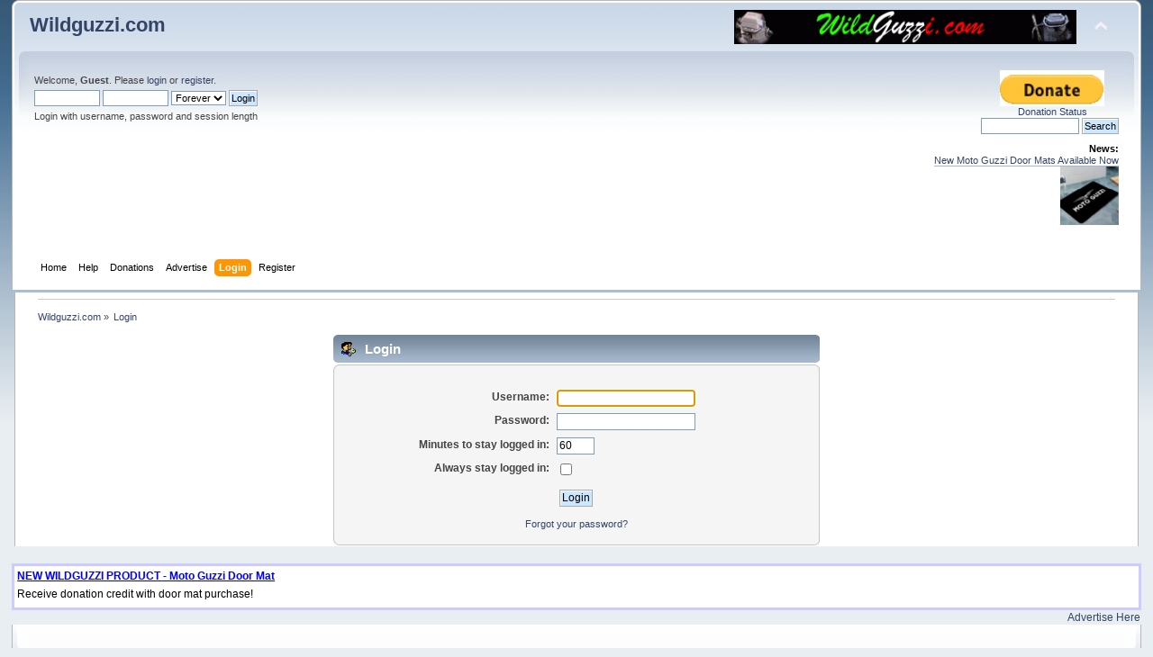

--- FILE ---
content_type: text/html; charset=utf-8
request_url: https://www.google.com/recaptcha/api2/aframe
body_size: 268
content:
<!DOCTYPE HTML><html><head><meta http-equiv="content-type" content="text/html; charset=UTF-8"></head><body><script nonce="9fuDDDQKYrhFc8U0tTz5VA">/** Anti-fraud and anti-abuse applications only. See google.com/recaptcha */ try{var clients={'sodar':'https://pagead2.googlesyndication.com/pagead/sodar?'};window.addEventListener("message",function(a){try{if(a.source===window.parent){var b=JSON.parse(a.data);var c=clients[b['id']];if(c){var d=document.createElement('img');d.src=c+b['params']+'&rc='+(localStorage.getItem("rc::a")?sessionStorage.getItem("rc::b"):"");window.document.body.appendChild(d);sessionStorage.setItem("rc::e",parseInt(sessionStorage.getItem("rc::e")||0)+1);localStorage.setItem("rc::h",'1769566281957');}}}catch(b){}});window.parent.postMessage("_grecaptcha_ready", "*");}catch(b){}</script></body></html>

--- FILE ---
content_type: text/css
request_url: https://wildguzzi.com/forum/Themes/RealPopup/blossomfeaturebox.css
body_size: 6532
content:
/* ############ Main Blossom CSS ############ */


html.hidescrollbar{
	overflow-x: hidden;
}

html.hidescrollbar body{
	overflow-x: hidden;
}

div.blossomfeaturebox{ /* style for Blossom UI */
	width: 100%;
	height: 100%;
	top: 0;
	left: 0;
	position: fixed;
	visibility: hidden;
	opacity: 0;
	z-index: 1000;
	-webkit-perspective: 1000px;
	        perspective: 1000px;
}

div.blossomfeaturebox:before{ /* Blossom overlay */
	content: '';
	display: block;
	position: absolute;
	width: 100%;
	height: 100%;
	top: 0;
	left: 0;
	background: black;
	opacity: 0.6;
	z-index: -1;
}

div.blossomfeaturebox div.blossominner{
	position: absolute;
	left: 0;
	top: 0;
	width: 100%;
	height: 100%;
	margin: auto;
	text-align: center;
	vertical-align: middle;
	-webkit-transform-style: preserve-3d;
	        transform-style: preserve-3d;
	-webkit-transform: translate3D(0,-100%,0);
	        transform: translate3D(0,-100%,0);
}

div.blossomfeaturebox div.blossominner:before{ /* technique to vertical align elements */
	content: '';
	display: inline-block;
	height: 100%;
	vertical-align: middle;
}

div.blossomfeaturebox div.optincontent2wrapper{
	position: relative;
	width: 100%;
	max-width: 800px;
	display: block;
	height: 100%;
	max-height: 400px;
	border: 2px solid black;
	background: #eee;
	overflow: auto;
	text-align: left;
	vertical-align: middle;
	display: inline-block;
	z-index: 1000;
}


div.blossomfeaturebox div.closex{ /* Large x close button inside nav */
	width: 60px;
	height: 60px;
	overflow: hidden;
	display: block;
	position: absolute;
	cursor: pointer;
	text-indent: -1000px;
	z-index: 10000;
	top: 5px;
	right: 5px;
}


div.blossomfeaturebox div.closex::before,
div.blossomfeaturebox div.closex::after{ /* render large cross inside close button */
	content: "";
	display: block;
	position: absolute;
	width: 100%;
	height: 6px;
	background: white;
	top: 50%;
	margin-top: -3px;
	-webkit-transform: rotate(-45deg);
			transform: rotate(-45deg);
}

div.blossomfeaturebox div.closex::after{ /* render large cross inside close button */
	-webkit-transform: rotate(45deg);
			transform: rotate(45deg);
}


div.blossomfeaturebox div.errordiv{
	width: 100px;
	height: 100px;
	border-radius: 10px;
	position: absolute;
	display: none;
	top: 50%;
	left: 50%;
	margin-top: -50px;
	margin-left: -50px;
	opacity: 0.6;
	text-align: center;
	z-index: 1000;
	background: black;
}

div.blossomfeaturebox div.errordiv span{
	vertical-align: middle;
	color: red;
	font-weight: bold;
	font-size: 3em;
	line-height: 90px;
}



/* ############ CSS transitions and Keyframe animations ############ */

div.blossomfeaturebox.openbox{
	visibility: visible;
	opacity: 1;
	-webkit-transition: opacity 0.2s;
	transition: opacity 0.2s;
}


/* slidedown effect */ 
div.blossomfeaturebox.openbox div.blossominner.slidedown{
	-webkit-transform: translate3D(0,0,0);
	        transform: translate3D(0,0,0);
	-webkit-transition: -webkit-transform 1s 0.2s;
	transition: transform 1s 0.2s;
}

/* swing effect */ 

div.blossomfeaturebox.openbox div.blossominner.swing{
	-webkit-transform: translate3D(0,0,0);
	        transform: translate3D(0,0,0);
	-webkit-transition: -webkit-transform 1s 0.2s;
	transition: transform 1s 0.2s;
}

div.blossomfeaturebox.openbox div.blossominner.swing .optincontent2wrapper{
	-webkit-transform-origin: 50% 0;
	        transform-origin: 50% 0;
	-webkit-animation: swing 1.5s 1.2s forwards ease-in-out;
	        animation: swing 1.5s 1.2s forwards ease-in-out;
}

@-webkit-keyframes swing{
	0%{-webkit-transform:rotate(0deg);}
	20%{-webkit-transform:rotate(-15deg)}
	40%{-webkit-transform:rotate(10deg)}
	60%{-webkit-transform:rotate(-7deg)}
	80%{-webkit-transform:rotate(5deg)}
	100%{-webkit-transform:rotate(0deg)}
}

@keyframes swing{
	0%{transform:rotate(0deg)}
	20%{transform:rotate(-15deg)}
	40%{transform:rotate(10deg)}
	60%{transform:rotate(-7deg)}
	80%{transform:rotate(5deg)}
	100%{transform:rotate(0deg)}
}

/* starwars effect */

div.blossomfeaturebox.openbox div.blossominner.starwars{
	-webkit-perspective: 1000px;
					perspective: 1000px; /* this required for perspective to work in IE11 and below */
	-webkit-transform: translate3D(0,0,0);
	        transform: translate3D(0,0,0);
}

div.blossomfeaturebox div.blossominner.starwars .optincontent2wrapper{
	-webkit-transform: rotateX(50deg) scale(.7) translate3d(0,500px,90px);
	        transform: rotateX(50deg) scale(.7) translate3d(0,500px,90px);
}

div.blossomfeaturebox.openbox div.blossominner.starwars .optincontent2wrapper{
	-webkit-animation: starwars 1s forwards ease-in;
	        animation: starwars 1s forwards ease-in;
}

@-webkit-keyframes starwars{
	90%{-webkit-transform: rotateX(50deg) scale(.8) translate3d(0,0,0)}
	100%{-webkit-transform: rotateX(0) scale(1) translate3d(0,0,0)}
}

@keyframes starwars{
	80%{transform: rotateX(50deg) scale(.8) translate3d(0,0,0);}
	100%{transform: rotateX(0) scale(1) translate3d(0,0,0);}
}

/* Newspaper effect */

div.blossomfeaturebox.openbox div.blossominner.newspaper{
	-webkit-transform: translate3D(0,0,0);
	        transform: translate3D(0,0,0);
}

div.blossomfeaturebox div.blossominner.newspaper .optincontent2wrapper{
	opacity: 0;
}

div.blossomfeaturebox.openbox div.blossominner.newspaper .optincontent2wrapper{
	opacity: 1;
	-webkit-transition: opacity 1.5s;
					transition: opacity 1.5s;
	-webkit-animation: newspaper 1.5s forwards ease-in-out;
	        animation: newspaper 1.5s forwards ease-in-out;
}

@-webkit-keyframes newspaper{
	0%{-webkit-transform: rotate(0deg) scale(0)}
	100%{-webkit-transform: rotate(1080deg) scale(1);}
}

@keyframes newspaper{
	0%{transform: rotate(0deg) scale(0);}
	100%{transform: rotate(1080deg) scale(1);}
}

/* wiggle effect */

div.blossomfeaturebox div.blossominner.wiggle{
	-webkit-perspective: 1000px;
					perspective: 1000px; /* this required for perspective to work in IE11 and below */
	-webkit-transform: translate3D(0,100%,0);
	        transform: translate3D(0,100%,0);
}

div.blossomfeaturebox.openbox div.blossominner.wiggle{
	-webkit-transform: translate3D(0,0,0);
	        transform: translate3D(0,0,0);
}

div.blossomfeaturebox.openbox div.blossominner.wiggle .optincontent2wrapper{
	-webkit-animation: wiggle 1.5s forwards ease-in-out;
					animation: wiggle 1.5s forwards ease-in-out;
}

@-webkit-keyframes wiggle{
	0%{-webkit-transform: rotateY(30deg)}
	25%{-webkit-transform: rotateY(-30deg)}
	50%{-webkit-transform: rotateY(0deg)}
	65%{-webkit-transform: rotateX(30deg)}
	80%{-webkit-transform: rotateX(-30deg)}
	100%{-webkit-transform: rotateX(0deg)}
}

@keyframes wiggle{
	0%{transform: rotateY(30deg)}
	25%{transform: rotateY(-30deg)}
	50%{transform: rotateY(0deg)}
	65%{transform: rotateX(30deg)}
	80%{transform: rotateX(-30deg)}
	100%{transform: rotateX(0deg)}
}
